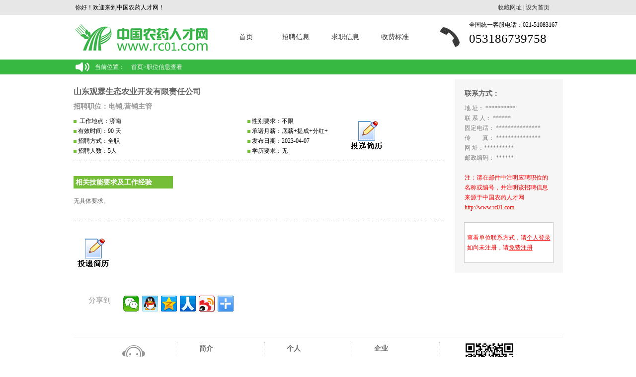

--- FILE ---
content_type: text/html; charset=utf-8
request_url: http://www.rc01.com/company/jobs/7959969.html
body_size: 21680
content:


<!DOCTYPE html PUBLIC "-//W3C//DTD XHTML 1.0 Transitional//EN" "http://www.w3.org/TR/xhtml1/DTD/xhtml1-transitional.dtd">
<html xmlns="http://www.w3.org/1999/xhtml">
<head><title>
	电销-营销主管-山东观霖生态农业开发有限责任公司-中国农药人才网
</title><meta http-equiv="X-UA-Compatible" content="IE=9" /><meta http-equiv="Content-Type" content="text/html; charset=utf-8" /><meta name="description" content="营销主管，电销，中国农药人才网(www.rc01.com),中国农药人才网是中国专业的农药人才网,找农药类的好工作就去中国农药人才网(求职、招聘、培训、猎头、高校联盟等),为企业找英才,为你找名企,求职路上好帮手!企业招聘热线:0531 - 86739758" /><meta name="keywords" content="营销主管，电销，农药人才,中国农药人才网,农药人才网,农药,农药招聘,人才网,农药,农药招聘会,农药企业招聘,农药企业" /><link href="/base/style/stylecss.css" rel="stylesheet" type="text/css" />
    <script src="/base/js/jquery-1.7.1.min.js" type="text/javascript"></script>
    <script language="javascript" src="/company/js/nosel.js" type="text/javascript"></script>
    <div id='wx_pic' style='margin: 0 auto; display: none;'>
        <img src="/company/images/wxShareImage.jpg" />
    </div>

    <!--[if ie 6]>
<link href="../master_ie6.css" rel="stylesheet" type="text/css" />
<![endif]-->
    <style type="text/css">
        body {
            background-color: #CCD5C1;
        }

        .STYLE1 {
            font-size: 14px;
            font-weight: bold;
        }

        .jqlogin, #text_right_notes, #isNotPerfect, #needlogin {
            display: none;
        }

        .STYLE7 {
            color: #FFFFFF;
            font-weight: bold;
        }

        .bdsharebuttonbox .share-to {
            color: #999;
            display: block;
            float: left;
            font-size: 15px;
            line-height: 30px;
            text-indent: 30px;
            width: 100px;
            cursor: pointer;
        }
    </style>
</head>
<body style="background: #FFFFFF">
    <form method="post" action="/company/jobs/7959969.html" id="form1">
<div class="aspNetHidden">
<input type="hidden" name="__VIEWSTATE" id="__VIEWSTATE" value="/[base64]/nsbvnmoTlpb3lt6XkvZzlsLHljrvkuK3lm73lhpzoja/[base64]/kurrmiY0s5Lit5Zu95Yac6I2v5Lq65omN572RLOWGnOiNr+S6uuaJjee9kSzlhpzoja8s5Yac6I2v5oub6IGYLOS6uuaJjee9kSzlhpzoja8s5Yac6I2v5oub6IGY5LyaLOWGnOiNr+S8geS4muaLm+iBmCzlhpzoja/kvIHkuJpkAgEPFgIeBmFjdGlvbgUaL2NvbXBhbnkvam9icy83OTU5OTY5Lmh0bWxkZDOpTdQcpvcTJXnVKxK1MZ/xU04x" />
</div>

        <div id="mainwraper" style="width: 100%;">
            <!--头部开始-->
            

<script language="javascript" type="text/javascript">
    if (window.screen.width < 1024) {
        document.getElementById("top_nav").style.width = 1024 + "px";
        document.getElementById("rcw_top").style.width = 1024 + "px";
        document.getElementById("map").style.width = 1024 + "px";
    }
</script>

<div id="rcw_top" class="noprint">
    <div class="rcw_top_bk">
        <span class="hy">你好！欢迎来到中国农药人才网！</span>
        <span class="sc"><a href="javascript:void(0)" onclick="addFavorite('http://www.rc01.com')">收藏网址</a> |  <a href="javascript:void(0)" onclick="SetHome()">设为首页</a></span>
    </div>
</div>
<script type="text/javascript">
    //加入收藏
    function addFavorite(url) {
        var ua = navigator.userAgent.toLowerCase();
        var title = "中国农药人才网";
        if (ua.indexOf("msie 8") > -1) {
            external.AddToFavoritesBar(url, title, ''); //IE8
        } else {
            try {
                window.external.addFavorite(url, title);
            } catch (e) {
                try {
                    window.sidebar.addPanel(title, url, ""); //firefox
                } catch (e) {
                    alert("请使用Ctrl+D加入收藏夹");
                }
            }
        }
        return false;
    };
    //设为首页
    function SetHome(url) {
        //if (document.all) {
        //    document.body.style.behavior = 'url(#default#homepage)';
        //    document.body.setHomePage(url);
        //} else {
        //    alert("您好,您的浏览器不支持自动设置页面为首页功能,请您手动在浏览器里设置该页面为首页!");

        try {
            if (document.all) {
                var strHref = window.location.href;
                document.body.style.behavior = 'url(#default#homepage)';
                document.body.setHomePage(strHref);
            }
        } catch (e) {
            if (window.netscape) {
                try {
                    netscape.security.PrivilegeManager.enablePrivilege("UniversalXPConnect");
                } catch (e) {
                    alert("抱歉，此操作被浏览器拒绝！\n\n请在浏览器地址栏输入“about:config”并回车然后将[signed.applets.codebase_principal_support]设置为'true'");
                };
            } else {
                alert("抱歉，您所使用的浏览器无法完成此操作。\n\n您需要手动将" + window.location.href + "设置为首页。");
            };
        };
    }
</script>
<div id="top_nav" class="noprint">
    <div id="logo_and_nav">
        <div class="logo">
            <img src="/img/newlogo.jpg" id="logo_gif" width="297" height="90">
        </div>
        <div class="dh">
            <a href="/default.html">首页</a>
            <a href="/career_seek.html" target="_blank">招聘信息</a>
            <a href="/searchq.html" target="_blank">求职信息</a>
            <a href="/company/rmb.html" target="_blank">收费标准</a>
        </div>
        <div class="dhlx">
            <div class="dhlx_tb"></div>
            <div class="dhlx_dh">
                <p class="dhlx_top">全国统一客服电话：021-51083167 </p>
                <p class="dhlx_bottom">053186739758</p>
            </div>
        </div>
    </div>
</div>



<div id="map">
    <div id="cen978">
        当前位置：
        <span id="inHeader_SiteMapPath2" class="dhmbx"><a href="#inHeader_SiteMapPath2_SkipLink"><img alt="跳过导航链接" src="/WebResource.axd?d=EonUK837a5XLYdszxTnnozqby0hV4roPYYqRu2H9w8cc32PNch-cSf0yI7q98D3zfJy1UvwqrHjmD0F5GdFB0IJEr6o1&amp;t=636935173199995647" width="0" height="0" style="border-width:0px;" /></a><span><a title="首页" href="/Default.aspx">首页</a></span><span>></span><span>职位信息查看</span><a id="inHeader_SiteMapPath2_SkipLink"></a></span>
    </div>
</div>


            <!--头部结束-->
            <!--正文部分开始-->
            <div style="width: 985px; margin: 0 auto; margin-top: 5px;">
                <div id="text_left_text">
                    <div id="project_L">
                        <h1><a href="/company/companys/2377.html">山东观霖生态农业开发有限责任公司</a></h1>
                        <h2>招聘职位：电销,营销主管</h2>
                        <ul>
                            <li>
                                <img src="/img/greenbox.gif" width="6" height="6" align="absmiddle" />&nbsp;
                                工作地点：济南&nbsp;&nbsp;
                        &nbsp;&nbsp;
                        &nbsp;&nbsp;
                        &nbsp;&nbsp;

                            </li>
                            <li>
                                <img src="/img/greenbox.gif" width="6" height="6" align="absmiddle" />&nbsp;有效时间：90 天</li>
                            <li>
                                <img src="/img/greenbox.gif" width="6" height="6" align="absmiddle" />&nbsp;招聘方式：全职</li>
                            <li>
                                <img src="/img/greenbox.gif" width="6" height="6" align="absmiddle" />&nbsp;招聘人数：5人</li>
                        </ul>
                        <ul style="position:relative">
                            <li>
                                <img src="/img/greenbox.gif" width="6" height="6" align="absmiddle" />&nbsp;性别要求：不限</li>
                            <li>
                                <img src="/img/greenbox.gif" width="6" height="6" align="absmiddle" />&nbsp;承诺月薪：底薪+提成+分红+</li>
                            <li>
                                <img src="/img/greenbox.gif" width="6" height="6" align="absmiddle" />&nbsp;发布日期：2023-04-07</li>
                            <li>
                                <img src="/img/greenbox.gif" width="6" height="6" align="absmiddle" />&nbsp;学历要求：无</li>
                            <a href="#" itemid="7959969" title="投递简历" onclick="CVFunTouDi(this)" class="func jobstoudi" style="margin: 35px 0 35px 0;position: absolute;top: -25px;left: 200px;"></a>
                        </ul>
                        <div class="clear"></div>
                        <div id="brief_info" style="width: 100%;">
                            <div class="green_tag" style="margin-left: 0; margin-top: 30px; width: 200px; text-align: left;">&nbsp;相关技能要求及工作经验</div>
                            <p style="padding-left: 0; padding-right: 0; padding-bottom: 30px; line-height: 20px;">
                                无具体要求。
                            </p>
                        </div>
                        <a href="#" title="下载打印" onclick="javascript:window.print()" class="func jqlogin" id="download" style="margin: 35px 0 35px 0;"></a>
                        <a href="#" itemlogin="0" itemid="7959969" title="投递简历" onclick="CVFunTouDi(this)" class="func" id="jobstoudi" style="margin: 35px 0 35px 0;"></a>
                        <script type="text/javascript">
                            function CVFunTouDi(item) {
                                if (typeof item != undefined) {
                                    var itemlogin = jQuery("#jobstoudi").attr("itemlogin");
                                    if (itemlogin != "0") {
                                        var itemid = jQuery(item).attr("itemid");
                                        if (confirm('确定要投递简历吗？')) {
                                            window.open('/company/jobsact.html?act=de&id=' + itemid);
                                        }
                                    }
                                    else {
                                        alert("您当前尚未登陆，您需要登陆之后 才能投递简历！");
                                        window.open("/login.html");
                                    }
                                }
                            }
                        </script>
                        
                        
                        <a href="#" title="放进收藏夹" onclick="javascript:window.open('/user/tjqysc.html?id=7959969')" class="func jqlogin" id="shoucang" style="margin: 35px 0 35px 0;"></a>
                        <a href="#" title="留言" onclick="javascript:window.open('/user/grliuyan.html?id=7959969')" class="func jqlogin" id="liuyan" style="margin: 35px 0 35px 0;"></a>
                        <a href="#" title="加入黑名单" onclick="javascript:if(confirm('确定要加入黑名单吗？')){window.open('/company/jobsact.html?act=jh&id=7959969')}" class="func jqlogin" id="hmd" style="margin: 35px 0 35px 0;"></a>

                        <div class="clear"></div>
                        <br />
                        


                        <div class="bdsharebuttonbox">
                            <span title="分享该职位让身边的人知道它" class="share-to">分享到</span>
                            
                            <a href="#" class="bds_weixin" data-cmd="weixin" title="分享到微信"></a><a href="#" class="bds_sqq" data-cmd="sqq" title="分享到QQ好友"></a><a href="#" class="bds_qzone" data-cmd="qzone" title="分享到QQ空间"></a><a href="#" class="bds_renren" data-cmd="renren" title="分享到人人网"></a><a href="#" class="bds_tsina" data-cmd="tsina" title="分享到新浪微博"></a><a href="#" class="bds_more" data-cmd="more"></a>
                        </div>
                        <script>window._bd_share_config = { "common": { "bdSnsKey": {}, "bdText": "", "bdMini": "2", "bdMiniList": false, "bdPic": "", "bdStyle": "0", "bdSize": "32" }, "share": {}, "image": { "viewList": ["weixin", "sqq", "qzone", "renren", "tsina"], "viewText": "分享到：", "viewSize": "32" }, "selectShare": { "bdContainerClass": null, "bdSelectMiniList": ["weixin", "sqq", "qzone", "renren", "tsina"] } }; with (document) 0[(getElementsByTagName('head')[0] || body).appendChild(createElement('script')).src = 'http://bdimg.share.baidu.com/static/api/js/share.js?v=89860593.js?cdnversion=' + ~(-new Date() / 36e5)];</script>
                        <br />
                        <br />
                        <br />
                    </div>

                    <div id="project_R">
                        <li id="ComContacts0">
                            <img src="/base/images/loading.gif" />加载中...</li>
                        <h1>联系方式：</h1>
                        <div id="text_right_text" class="border_2" style="overflow: hidden; /*height: 300px;*/">
                            <p>
                                <span id="address" style="color: gray;">地    址：&nbsp;**********</span><br>
                                <span id="officeuser" style="color: gray;">联 系 人：&nbsp;******</span><br>
                                <span id="fixtel" style="color: gray;">固定电话：&nbsp;***************</span><br>
                                <span id="fax" style="color: gray;">传　　真：&nbsp;***************</span><br>
                                <span id="site" style="color: gray;">网    址：**********</span><br>
                                <span id="postNumber" style="color: gray;">邮政编码：&nbsp;******</span><br>
                                
                                <br />
                                <span>注：请在邮件中注明应聘职位的名称或编号，并注明该招聘信息来源于中国农药人才网  http://www.rc01.com</span>
                            </p>
                            <div id="sssub">
                                <p>
                                    <span id="isNotPerfect">想看单位联系方式，请完善您的求职简历__<a href="/user/management/">完善求职简历！</a>。</span><span id="needlogin">查看单位联系方式，请<a title="登陆成功之后 请立即刷新本页面" target="_blank" href="../login.html">个人登录</a><br>
                                        如尚未注册，请<a href="/user/reg.html">免费注册</a></span>
                                </p>
                            </div>
                        </div>
                        <script type="text/javascript">
                            try {
                                if (document.getElementById("text_right_text").offsetHeight < document.getElementById("text_left_text").offsetHeight) {
                                    document.getElementById("text_right_text").style.height = document.getElementById("text_left_text").offsetHeight - 51 + "px";
                                } else {
                                    document.getElementById("text_left_text").style.height = document.getElementById("text_right_text").offsetHeight - 26 + "px";
                                }
                            } catch (e) {

                            }
                        </script>
                        <div class="clear"></div>
                    </div>
                </div>
                




<div id="foott" class="noprint" >
    <div id="cfoott">
        <div class="logo_tagg">
            <img src="/img/face.jpg" /><p>
                <font style="font-size: 16px;">服务热线</font>
                <br />
                <span>0531-86739758</span><br />
                工作日8:30-18:00
            </p>
        </div>
        <ul class="btlist">
            <li><a href="javascript:void(0);" class="bigaaa">&nbsp;简介</a></li>
            <li><a target="_blank" href="/aboutus.html">关于我们</a></li>
            <li><a target="_blank" href="/zfbzz.html">产品服务</a></li>
            <li><a target="_blank" href="/mthzz.html">媒体合作</a></li>
            <li><a target="_blank" href="/yqljj.html">友情链接</a></li>
            <li><a target="_blank" href="/contactus.html">联系我们</a></li>
        </ul>
        <ul class="btlist">
            <li><a target="_blank" href="javascript:void(0);" class="bigaaa">&nbsp;个人</a></li>
            <li><a target="_blank" href="/user/reg.html">注册/登录</a></li>
            <li><a target="_blank" href="/career_seek.html">职位搜索</a></li>
            <li><a target="_blank" href="http://www.rc01.cn/grht/grht/searchgs.asp">企业搜索</a></li>
            <li><a target="_blank" href="http://www.rc01.cn/grht/gzjlcz.asp">兼职搜索</a></li>
            <li><a target="_blank" href="http://www.rc01.cn">手机找工作</a></li>
        </ul>
        <ul class="btlist">
            <li><a target="_blank" href="javascript:void(0);" class="bigaaa">&nbsp;企业</a></li>
            <li><a target="_blank" href="/company/reg.html">注册/登录</a></li>
            <li><a target="_blank" href="/searchq.html">简历搜索</a></li>
            <li><a target="_blank" href="/zfbzz.html">资费标准</a></li>
            <li><a target="_blank" href="/fkfss.html">付款方式</a></li>
            <li><a target="_blank" href="http://www.rc01.cn">掌中招聘</a></li>
        </ul>
        <div class="logo_tagg" style="width: 200px; margin: 0; border: none;">
            <img src="/img/erweima.jpg" /><p>微信扫一扫</p>
        </div>
    </div>
</div>
<div id="bbbottom">
    <p>
        ICP证沪B2-20050333 沪ICP备05056907号
            <br />
        Copyright<font style="font-family: Arial;"> &copy; </font>2000-2014 rc01.com All Rights Reserved
    </p>
</div>
<script type="text/javascript" language="javascript">
    if (window.screen.width < 1024) {
        try {
            document.getElementById("foott").style.width = 1024 + "px";
            document.getElementById("bbbottom").style.width = 1024 + "px";
            document.getElementById("top_nav").style.width = 1024 + "px";
            document.getElementById("ooomy").style.width = 1024 + "px";
        } catch (e) {

        }
    }
</script>


            </div>
            <!--正文部分结束-->
        </div>
    
<div class="aspNetHidden">

	<input type="hidden" name="__VIEWSTATEGENERATOR" id="__VIEWSTATEGENERATOR" value="A3B9432F" />
</div></form>

    <script type="text/javascript">
        jQuery(Init);
        function Init() {
            InitMethod();
        }
        function InitMethod() {
            jQuery.getJSON("/company/Ajax.html?action=jobs&id=2377&zid=7959969", function (json) {
                if (json.islogin != "0") {
                    jQuery("#jobstoudi").attr("itemlogin", "1");
                    jQuery(".jqlogin").show(json.islogin);
                    if (json.address != "") jQuery("#address").html(jQuery("#address").html().replace(/\*/gi, "") + json.address);
                    if (json.officeuser != "") jQuery("#officeuser").html(jQuery("#officeuser").html().replace(/\*/gi, "") + json.officeuser);
                    if (json.tel != "") jQuery("#fixtel").html(jQuery("#fixtel").html().replace(/\*/gi, "") + json.tel);
                    //if (json.email != "") jQuery("#email").html(jQuery("#email").html().replace(/\*/gi, "") + json.email);
                    if (json.postNumber != "") jQuery("#postNumber").html(jQuery("#postNumber").html().replace(/\*/gi, "") + json.postNumber);
                    if (json.fax != "") jQuery("#fax").html(jQuery("#fax").html().replace(/\*/gi, "") + json.fax);
                    if (json.site != "") jQuery("#site").html(jQuery("#site").html().replace(/\*/gi, "") + json.site);
                    if (json.isNotPerfect == "1") {
                        jQuery("#text_right_notes").show();
                        jQuery("#isNotPerfect").show();
                        alert("想看单位联系方式，请完善您的个人求职简历!");
                    }
                }
                else {
                    jQuery("#text_right_notes").show();
                    jQuery("#needlogin").show();
                }
                jQuery("#ComContacts0").hide();
            });
        }
    </script>
</body>
</html>


--- FILE ---
content_type: text/css
request_url: http://www.rc01.com/master.css
body_size: 52680
content:
/* CSS Document */
/**********************************/
/***如有疑问，请联系QQ:616453771***/
/**********************************/


/*<通用>
----------------------------------*/
body{margin:0 auto; background:#EFEFEF; font-size:12px;}
li{list-style:none;}
#mainwraper{width:985px; margin:0 auto; background:#FFFFFF}

#head{width:978px; height:74px; margin:0 auto; overflow:hidden; background:url(img/headbg.gif) right top no-repeat; position:relative}
#head #linka{width:300px; height:20px; position:absolute; right:14px; bottom:1px; font-size:14px; color:#000000; text-align:right;}
#head #linka a{font-size:14px;text-decoration:underline; color:#000000}
#logo{width:260px; height:62px; margin:5px 0 0 10px}
#nav{ width:978px; height:36px; background:url(img/navbg.gif) repeat-x; margin:4px auto; position:relative}
#nav ul{ margin:0; padding:0; list-style:none; width:100%; height:36px}
#nav li{ margin:0; padding:0; list-style:none; width:103px; height:36px; float:left; background:url(img/nav_interval.gif) no-repeat right center; line-height:36px; text-align:center}
#nav a:link,#nav a:visited{font-size:14px; color:#FFFFFF; text-decoration:none}
#nav a:hover{font-size:14px; color:#FFFFFF; text-decoration:underline;}
#tel{ width:268px; height:17px; background:url(img/tel.png) no-repeat; position:absolute; top:10px; right:10px;}


.clear{clear:both}
.last{background:none!important; margin-right:0}
.cell{ width:100%; height:21px; font-size:12px; text-align:left; line-height:21px; margin:3px 0 0 0; overflow:hidden}
.cell a{font-size:12px; color:#404040; line-height:21px}
.cell a:link,.cell a:visited{text-decoration:none}
.cell a:hover{text-decoration:underline;}
.cell span{float:right; font-size:12px; margin:0}
.green{ color:#008637;}
.red{color:#FE0000;}
.white{color:#FFFFFF;}
/*</通用>
----------------------------------*/




/*<首页 index.asp>
----------------------------------*/
#seekwraper{ width:978px; height:49px; margin:10px auto 4px auto; overflow:hidden}
#seek{width:707px; height:47px; }
#zoom{ width:44px; height:47px; float:left; background:url(img/fdj.png) no-repeat}
#choose{width:443px; height:31px; border:1px solid #CCCCCC; float:left; margin-left:10px; margin-top:8px; line-height:31px;}
#choose1{width:159px; height:31px; border:1px solid #CCCCCC; float:left; margin-left:10px; margin-top:8px; line-height:31px}
/**/
#seek .select_border{ width:443px; height:29px; *background:#fff; background:#fff; *border:1px solid #cccccc; *padding:4px; *height:20px; float:left; margin:8px 0 0 10px;} 
#seek .container{ *border:0; *position:relative; *height:18px; *overflow:hidden;} 
#seek .select{ border:1px solid #cccccc; padding:4px 3px; height:30px; width:444px; *width:435px; margin:-1px; font-size:14px; color:#717171;} 
#seek .select_border,#seek .container{*width:434px;} 
#seek .select_border1{ width:199px; height:29px; *background:#fff; background:#fff; *border:1px solid #cccccc; *padding:4px; *height:20px; float:left; margin:8px 0 0 10px;} 
#seek .container1{ *border:0; *position:relative; *height:18px; *overflow:hidden;} 
#seek .select1{ border:1px solid #cccccc; padding:4px 3px; height:30px; width:200px; *width:191px; margin:-1px; font-size:14px; color:#717171;} 
#seek .select_border1,#seek .container1{*width:190px;} 
/**/
#sumitwraper{ width:265px; height:49px; float:right;}
#sumitwraper a{ display:block; width:106px; height:40px; background:url(img/bg.jpg) no-repeat; color:#FFFFFF; font-size:16px; font-weight:bold; text-decoration:none; text-align:center; line-height:26px; margin:9px 0 0 10px; float:left;}

#loginwraper{ width:978px; height:200px; margin:0 auto 4px; overflow:hidden}
#loginbox{ width:258px; height:198px; border:1px solid #26551F; background:#ECFFE7; float:left; overflow:hidden}
#memberlogin{ width:96px; height:20px; margin:13px auto 0; background:url(img/bg.jpg) no-repeat 0 50%; background-position:0px -90px;}
#loginbox input{ display:block; width:230px; height:25px;color:#717171; margin:6px auto 0; line-height:25px; font-size:14px; padding-left:30px;float:left; margin-left:13px;}
.username{ background:url(img/bg.jpg) no-repeat #FFFFFF; background-position:-36px -50px; }
.psw{background:url(img/bg.jpg) no-repeat #FFFFFF; background-position:-105px -85px;}
.uusername{ background:url(img/bg.jpg) no-repeat #FFFFFF; background-position:-38px -46px}
.ppsw{background:url(img/bg.jpg) no-repeat #FFFFFF; background-position:-107px -81px}
.vcode{background:url(img/bg.jpg) no-repeat #FFFFFF;background-position:0 50px;  width:120px!important;}
.vvcode{background:url(img/bg.jpg) no-repeat #FFFFFF;background-position:0 50px; width:120px!important; float:left!important; margin-left:50px!important;}
#buttonwraper{width:230px; height:30px; margin:8px auto 0;}
#buttonwraper a{display:block; width:106px; height:32px; background:#37B842; color:#FFFFFF; font-size:14px; font-weight:bold; text-decoration:none; text-align:center; line-height:30px; margin:0;}
.personal{ background-position:0px -110px!important; float:left;}
.corpation{ background-position:0px -142px!important; float:right;}
#registerwraper{ width:230px; height:30px; margin:4px auto 0;}
#registerbox{ width:148px; height:29px; float:right; text-align:right; overflow:hidden}
#registerbox a{color:#0E9007; font-size:14px; text-decoration:none; line-height:29px}
#registerbox a:hover{text-decoration:underline}
#forget{width:75px; height:29px; margin:0; float:left; text-align:center;}
#forget a{color:#555555; text-decoration:none; font-size:14px; line-height:29px}
#forget a:hover{ text-decoration:underline;}
#forgett{width:75px; height:29px; margin:0; float:left; text-align:center;}
#forgett a{color:#BFBFBF; text-decoration:none; font-size:14px; line-height:29px}
#forgett a:hover{ text-decoration:underline;}
#flashbox{ width:385px; height:200px; float:left; margin:0 0 0 6px}
#newsbox{ width:321px; height:200px; float:right; margin:0; overflow:hidden}
#news{width:319px; height:74px; margin:0 auto; border:1px solid #26551F; overflow:hidden}
.newstitle{ width:100%; height:20px; margin:0 auto; background:url(img/titlebg.gif) repeat-x; overflow:hidden}
.headline{ width:100%; height:20px; display:block; background:url(img/shu.gif) no-repeat 0 50%; margin:0 0 0 5px; font-size:14px; font-weight:bold; color:#008738; line-height:20px; overflow:hidden}
#intervise{ width:319px; height:122px; margin:0 auto; border:1px solid #26551F; border-top:none }
#brandwraper{height:auto; width:978px; margin:0 auto 5px;}
.bigtitle{width:976px; height:31px; border:1px solid #26551F; margin:0 auto; background:url(img/bigtitlebg.gif) repeat-x}
.headline1{width:100%; height:31px; display:block; background:url(img/shu.gif) no-repeat 0 50%; margin:0 0 0 5px; font-size:16px; font-weight:bold; color:#008738; line-height:30px; overflow:hidden}
/**/
.headline_special{width:100%; height:31px; display:block; background:url(img/bigheadbg.gif) no-repeat; margin:0; font-size:16px; font-weight:bold; color:#ffffff; line-height:31px; overflow:hidden}
/**/
.long_ad{ width:978px; height:87px; margin:5px auto 0; overflow:hidden}
.short_ad{ /*width:151px; height:151px;*/ overflow:hidden; float:left; margin:5px 8px 0 0; border:1px solid #EAEAE9; position:relative;}
.in_short_ad{ /*width:153px; height:153px;*/ display:block; text-decoration:none; background:#75C82E; position:absolute; top:-1px; left:-1px; overflow:hidden; display:none;}
.in_short_ad p{ padding:1em; font-size:14px; color:#FFFFFF; line-height:18px;}
.in_short_ad span{font-weight:bold;}
.short_ad a{/*width:153px; height:153px;*/ display:block; position:absolute; top:-1px; left:-1px;}
.short_ad img{border:0;}
#info_absolute_wraper{ width:976px; height:533px; margin:5px auto 0; border:1px solid #26551F; border-top:none; background:#EDFFE7; overflow:hidden}
#info_absolute_wraper #leftwraper{ width:467px; height:533px; border-right:1px dashed #A4A5A4; float:left; padding:10px; padding-right:none}
#info_absolute_wraper #rightwraper{ width:467px; height:533px; float:right; padding:10px; padding-left:none}
.hot{ width:26px; height:11px; margin:3px 14px 0 0; float:left; background:url(img/bg.jpg) no-repeat; background-position:-122px 0}
#info_recommend_wraper{width:978px; /*min-height:415px;*/ margin:0 auto; overflow:hidden;}
#info_recommend_wraper #L{ width:322px; /*min-height:415px;*/ margin:0; padding:0 0 0 3px; float:left; overflow:hidden}
#info_recommend_wraper #C{ width:322px; /*min-height:415px;*/ margin:0; padding:0 0 0 3px; float:left;overflow:hidden}
#info_recommend_wraper #R{ width:322px; /*min-height:415px;*/ margin:0; padding:0 0 0 3px; float:left;overflow:hidden}

#info_recommend_wraperr {width:978px;min-height:415px; margin:0 auto; overflow:hidden;}
#info_recommend_wraperr #L1{ width:322px; min-height:415px; margin:0; padding:0 0 0 3px; float:left; overflow:hidden}
#info_recommend_wraperr #C1{ width:322px; min-height:415px; margin:0; padding:0 0 0 3px; float:left;overflow:hidden}
#info_recommend_wraperr #R1{ width:322px; min-height:415px; margin:0; padding:0 0 0 3px; float:left;overflow:hidden}

.square{ width:9px; height:9px; margin:4px 6px 0 0; float:left; background:url(img/bg.jpg) no-repeat; background-position:-124px -22px;}
.hotZw{ width:28px; height:9px; margin:4px 6px 0 0; float:left; background:url(img/hot.gif) no-repeat; }

#info_hot_wraper{ width:978px; min-height:305px; margin:0 auto; overflow:hidden;}
#info_hot_wraper #LL{ width:322px; min-height:305px; margin:0; padding:0 0 0 3px; float:left; overflow:hidden}
#info_hot_wraper #CC{ width:322px; min-height:305px; margin:0; padding:0 0 0 3px; float:left; overflow:hidden}
#info_hot_wraper #RR{ width:322px; min-height:305px; margin:0; padding:0 0 0 3px; float:left; overflow:hidden}
.arrow{ width:7px; height:5px; margin:6px 4px 0 0; float:left; background:url(img/bg.jpg) no-repeat; background-position:-124px -36px;}
#own_ad_wraper{ width:976px; height:68px; border:1px solid #C8C8C8; margin:10px auto 0; overflow:hidden}
#hr_wraper{ width:978px;min-height:145px; margin:0 auto;overflow:hidden;}
#hr_wraper_L{ width:649px; min-height:443px; overflow:hidden; float:left}
/**/
.cell_id{width:75px; height:20px; text-align:center; margin:0; float:left}
.cell_name{width:75px; height:20px; text-align:center; margin:0; float:left}
.cell_sex{width:50px; height:20px; text-align:center; margin:0; float:left}
.cell_age{width:50px; height:20px; text-align:center; margin:0; float:left}
.cell_experience{width:100px; height:20px; text-align:center; margin:0; float:left}
.cell_degree{width:50px; height:20px; text-align:center; margin:0; float:left}
.cell_target{width:235px; height:20px; text-align:center; margin:0; float:left}

/**/
#hr_wraper_R{ width:325px; min-height:443px; overflow:hidden; float:right}
.bigtitle1{ width:100%; height:30px; border:0; background:url(img/shu3.gif) repeat-x; overflow:hidden}
.headline2{ width:103px; height:30px; display:block; background:url(img/bg.jpg) no-repeat; margin:1px 0 0; font-size:16px; font-weight:bold; color:#ffffff; line-height:30px; overflow:hidden; background-position:0 -199px; text-align:center;}
#hr_wraper .greytitle{ width:637px; height:23px; background:#E9E9E9; color:#000000; font-size:12px; font-weight:bold; margin:10px auto 0; line-height:23px;}
#hr_wraper .photo_wraper{ width:290px; height:105px; margin:10px auto 0;}
#hr_wraper_R img{float:left; padding-right:12px;}
#hr_wraper_R p{font-size:12px; color:#000000; line-height:20px; margin:0; padding:0}
#hr_wraper_R span{color:#1D4600;}
#demo{ width:978px; height:62px; margin:5px auto 0; overflow:hidden}
#demo .unit{width:118px; height:58px; float:left; margin:0 2px 0 0; overflow:hidden; border:1px solid #0C0C0C;}
#zhaopin_wraper{width:978px; height:300px; margin:0 auto; overflow:hidden}
#zhaopin_wraper_L{width:396px; height:299px; margin:0; float:left; position:relative}
#zhaopin_wraper_R{ width:572px; height:299px; margin:0; float:right;overflow:hidden}
.bigtitle2{width:100%; height:30px; border:0; background:url(img/shu4.gif) repeat-x; overflow:hidden}
.headline3{width:100%; height:30px; display:block; margin:0 0 0 5px; font-size:16px; font-weight:bold; color:#ffffff; line-height:30px; overflow:hidden}
#zhaopin_wraper_L #list{ width:97px; height:235px; position:absolute; border:1px solid #E7E7E7; background:#F3F3F3; top:53px; left:0px; overflow:visible}
#zhaopin_wraper_L ul{width:90px; height:200px; margin:0; padding:0; list-style:none; position:absolute; top:25px; right:-1px}
#zhaopin_wraper_L li{ width:77px; height:29px; margin:10px 0 0 0; padding:0 0 0 13px; list-style:none; line-height:29px; text-align:left; background:url(img/bg2.gif) no-repeat; font-size:14px; color:#383838; }
#zhaopin_wraper_L #news1{ width:263px; height:235px; position:absolute; top:53px; right:0; overflow:hidden; display:none}
#zhaopin_wraper_L #news2{ width:263px; height:235px; position:absolute; top:53px; right:0; overflow:hidden; display:none}
#zhaopin_wraper_R .zhaopin{ width:100%; height:88px; margin:0; border:none; border-bottom:1px solid #E2E2E2; overflow:hidden}

#zhaopin_wraper_R p{font-size:12px; text-align:left; line-height:20px; color:#000000; margin:7px auto 0;}
#zhaopin_wraper_R a{font-weight:bold; text-decoration:none; color:#000000}
#zhaopin_wraper_R a:hover{ text-decoration:underline;}
#link_wraper{ width:978px; height:auto; margin:0 auto; overflow:hidden; }
.bigtitle3{width:100%; height:20px; margin:0 auto; background:#EFEFEF; border-bottom:1px solid #CDCDCD; overflow:hidden}
.headline4{ width:100%; height:20px; font-size:14px; font-weight:bold; line-height:20px; color:#575757;}
#link_wraper .linkcell{ width:185px; height:20px; line-height:20px; font-size:12px; text-align:left; color:#565656; margin:5px 10px 0 0; float:left}
#link_wraper a{font-size:12px;color:#565656; text-decoration:none;}
#link_wraper a:hover{text-decoration:underline;}
#foot{ width:978px; height:215px; margin:5px auto 0; overflow:hidden; position:relative;}
#tteell{ width:200px; padding-left:25px; background:url(img/tel2.gif) no-repeat; color:#999999; font-size:14px; font-weight:bold; line-height:20px; height:20px; position:absolute; left:0px; top:20px;}
#foot #logo_tag{width:100%; height:40px; overflow:hidden; text-align:center; margin:15px auto 0}
#foot #logo_tag img{ margin:0 10px;}
#foot a{ color:#666666; text-decoration:none; font-size:12px}
#foot a:hover{ text-decoration:underline;}
#foot p{ font-size:12px; color:#666666; text-align:center; line-height:30px}
#foott{ width:100%; height:170px; margin:15px auto 0; overflow:hidden; background:#ffffff; border-top:1px solid #cccccc;}
#foott .logo_tagg{width:175px; height:150px; overflow:hidden; text-align:left; float: left; border-right:1px dotted #cccccc; margin-left:30px;}
#foott .logo_tagg img{ display:block; margin:0 auto;}
#foott .btlist{margin:0; padding:0; width:135px; height:150px; border-right:1px dotted #cccccc; list-style:none; float:left; margin-left:40px;}
#foott .btlist li{width:100%; height:25px; list-style:none;}
#foott a{ color:#999999; text-decoration:none; font-size:12px; line-height:25px; text-decoration:none;}
#foott .bigaaa{ font-size:14px; color:#666666; font-weight:bold;}
#foott p{ font-size:12px; color:#999999; text-align:center; line-height:20px; }
#foott #cfoott{width:978px; height:150px; margin:10px auto 0;}
#cfoott span{font-family:Arial, Helvetica, sans-serif; font-size:20px; font-weight:bold; color:#B3B3B3;}
#bbbottom{width:100%; height:80px; background:#F6F6F6;padding-top:1px;}
#bbbottom p{text-align:center; font-size:12px; color:#999999; line-height:18px; margin:25px auto 0; }

.headline a,.headline1 a{color:#008738; text-decoration:none;}
.headline2 a,.headline3 a{color:#FFFFFF!important; text-decoration:none!important;}
.headline4 a{ color:#575757; text-decoration:none;}
.headline_special a{color:#ffffff; text-decoration:none;}


/*</首页>
----------------------------------*/



/*<登录页 login.asp>
----------------------------------*/
#logo_wraper{ width:100%; height:95px; margin:0 auto;}
#login_wraper{ width:100%; height:405px; margin:0 auto; background:url(img/loginbg.jpg) no-repeat #A0DDE4; position:relative}
#bellow_wraper{width:985px; height:100px; margin:0 auto; overflow:hidden}
#bellow_wraper p{width:90%; font-size:12px; color:#999999; text-align:center; line-height:20px; margin-top:40px }
#bellow_wraper a{ color:#333333; text-decoration:none; font-size:12px}
#bellow_wraper span{font-family:Arial;}
#grey_box{ width:335px; height:365px; border:1px solid #CFCFCF; background:#F7F7F7; position:absolute; top:20px; right:20px;overflow:hidden;}
#grey_box input{ display:block; width:200px; height:30px;color:#717171; margin:10px auto 0; line-height:30px; font-size:14px; padding-left:30px}
#grey_box_bellow{width:100%; height:100px; background:url(img/horizontal.gif) no-repeat top center; }
#grey_box_bellow p{ font-size:12px; color:#727272; line-height:18px; padding:10px 30px 20px}

/*</登录页>
----------------------------------*/


/*<注册页 register.asp>
----------------------------------*/
#register_wraper{ width:100%; height:405px; margin:0 auto; background:url(img/regibg.jpg) no-repeat #A0DDE4; position:relative}
#register_box{ width:390px; height:310px; position:absolute; left:300px; top:80px; overflow:hidden}
#register_box .input_text{ width:215px; height:30px; background:#FFFFFF;color:#717171; margin:0; line-height:30px;}
#register_box label{ font-size:14px; color:#000000; float:left; text-align:right; width:7em; line-height:30px}
#register_box span{ color:#FF0000;}
#register_box p{ margin:12px auto 0; padding:0; text-align:center; font-size:14px}
#register_box a{ font-size:14px; color:#0D8B3A; text-decoration:underline}
.register_a{ border:0px; display:inline-block;width:106px; height:32px;background:#37B842;color:#FFFFFF!important; font-size:14px; font-weight:bold; text-decoration:none!important; text-align:center; line-height:30px; margin:0 auto;background-position:0px -142px!important;}

/*</注册页>
----------------------------------*/
/*#news_wraper*/
/*<新闻页 news.asp>
----------------------------------*/
#news_wraper{width:744px;*width:704px;min-height:900px; float:left; background:url(img/newswrabg.jpg) repeat-y; margin:30px 0 0 15px; position:relative}
#news_side{ width:218px; float:right; margin-right:5px; margin-top:38px; overflow:hidden;*margin-right:2px;}
#news_side #notice{ width:216px; border:1px solid #CECECE; margin:5px 0 0 0}
#notice_tag{width:100%; height:32px; margin:0 auto; background:url(img/newtagbg.jpg) repeat-x; border:1px solid #E5E5E5; border-left:none; border-right:none}
#news_page_wraper{ width:744px; height:50px; float:left; margin:10px auto 0;} 
#news_page_wraper #select_all{ width:100%; height:50px; text-align:left; font-size:12px;}
#news_wraper_top{width:100%; height:18px; margin:0 auto; background:url(img/newswratop.jpg) no-repeat;}
#news_wraper_bot{ width:100%; height:18px; margin:0 auto; background:url(img/newswrabot.jpg) no-repeat; position:absolute; left:0; bottom:0;}
#news_wraper_tag{ width:708px; height:32px; margin:0 auto; background:url(img/newtagbg.jpg) repeat-x; border:1px solid #E5E5E5;}
.tag{ height:32px; line-height:32px; color:#727272; font-size:14px; font-weight:bold}
#news_wraper .newscell{ width:680px; height:20px; line-height:20px; border-bottom:1px dashed #4D4D4D; margin:15px auto 0;color:#727272}
#news_wraper span{float:right; margin:0;color:#727272}
#news_wraper .greenlink:link,#news_wraper .greenlink:visited{color:#727272; text-decoration:none;}
#news_wraper .greenlink:hover{ color:#26A941; text-decoration:none;}
#pagelink_wraper{ width:400px; height:50px; margin:0 auto;}
#pagelink_wraper span{display:block; width:80px; line-height:20px; text-align:center; height:20px; border:1px #CCCCCC solid; float:left; margin:0 0 0 10px;color:#727272}
.pagelink{ display:block; width:50px; line-height:20px; text-align:center; height:20px; border:1px #CCCCCC solid; color:#727272; text-decoration:none; float:left; margin:0 0 0 10px}
.pagelink:hover{color:#26A941;}
/*</新闻页>
----------------------------------*/





/*<新闻显示页 show_news.asp>
----------------------------------*/
.news_headline{ width:708px; height:30px; font-size:16px; font-weight:bold; text-align:center; border-bottom:1px dashed #999999; margin:20px auto 0; line-height:30px; color:#727272}
.news_time_and_info{ width:708px; height:30px; font-size:12px; text-align: center; margin:0 auto; line-height:30px; color:#727272}
#contant_wraper p{ line-height:20px; font-size:14px; color:#333333}
/*</新闻显示页>
----------------------------------*/





/*<企业注册页 corp_register.asp>
----------------------------------*/
#corp_register_wraper1{ width:100%; height:1450px; margin:0 auto; background:url(img/bfbg.gif) no-repeat;}
#corp_register_wraper2{ width:100%; height:1449px; margin:0 auto; background:url(img/bfbg1.gif) no-repeat left bottom; padding-top:1px}
#corp_register_box1{width:778px; height:1296px; margin:50px auto 0; background:url(img/bg1.jpg) repeat-x #FFFFFF; border-bottom:2px solid #C8C8C8}
#corp_register_box2{width:778px; height:1295px; margin:0 auto; background:url(img/bg2.jpg) repeat-x left bottom; padding-top:1px;}
#corp_tag{ width:50%; height:30px; background:url(img/register.png) no-repeat 60px center; margin:30px 0 0 0; font-size:18px; color:#00670C; font-weight:bold; line-height:30px; padding-left:100px;}
#corp_form_box{ width:658px; margin:0 auto;}
.type_tag{ width:100%; height:20px; color:#000000; border-bottom:1px dashed #000000; line-height:20px; margin:20px auto 0; font-size:14px;}
#corp_form_box .input_text{ width:215px; height:25px; background:#FFFFFF; border:1px solid #C3C2BD;color:#717171; margin:0; line-height:25px;}
#corp_form_box label{ font-size:14px; color:#000000; float:left; text-align:left; width:7em; line-height:30px}
#corp_form_box span{ color:#FF0000;}
#corp_form_box p{ margin:12px auto 0; padding:0; text-align:left; font-size:14px; line-height:25px}
#corp_form_box a{ font-size:14px; color:#0D8B3A; text-decoration:underline}
/**/
#corp_form_box .select_border1{ width:159px; height:29px; *background:#fff; background:#fff; *border:1px solid #cccccc; *padding:4px; *height:20px; margin:0px; float:left} 
#corp_form_box .container1{ *border:0; *position:relative; *height:18px; *overflow:hidden;} 
#corp_form_box .select1{ border:1px solid #cccccc; padding:4px 3px; height:30px; width:160px; *width:151px; margin:-1px; font-size:14px; color:#717171;} 
#corp_form_box .select_border1,#corp_form_box .container1{*width:150px;} 
/**/
/*</企业注册页>
----------------------------------*/



/*<个人用户/企业用户协议页/收费标准页 agreement.asp corp_agreement.asp fee.asp>
----------------------------------*/
#agreement_box{ width:850px; margin:0 auto; background:url(img/agreementbg.gif) repeat-y;}
#agreement_box_top{width:100%; height:20px; margin:0 auto; background:url(img/agreement_top.gif) no-repeat;}
#agreement_subbox{width:829px; margin:0 auto; background:url(img/shubg.gif) left bottom repeat-x;}
#agreement_box_bot{width:100%; height:20px; margin:0 auto; background:url(img/agreement_bottom.gif) no-repeat;}
#agreement_box p{ width:708px;color:#2B2B2B; font-size:12px; line-height:25px; margin:0 auto;}
#agreement_box span{font-weight:bold;}
/*</个人用户/企业用户协议页/收费标准页>
----------------------------------*/




/*<人才搜索页 corp_register.asp>
----------------------------------*/
#hum_seek_wraper{width:978px; height:60px; margin:0 auto; overflow:hidden; border:1px solid #BCBCBC; background:#C6F1A2; overflow:hidden}
#hum_headline{width:976px; height:39px; margin:0 auto; border:none; border-bottom:1px solid #D8D6D6; background:#F8F8F8;}
#hum_headline .tishi{width:100%; font-size:12px; color:#FF0000; line-height:39px; text-align:center; height:39px;}
/**/
#hum_seek_wraper .select_border1{ width:219px; height:29px; *background:#fff; background:#fff; *border:1px solid #cccccc; *padding:4px; *height:20px; margin:15px 0 0 10px; float:left} 
#hum_seek_wraper .container1{ *border:0; *position:relative; *height:18px; *overflow:hidden;} 
#hum_seek_wraper .select1{ border:1px solid #cccccc; padding:4px 3px; height:30px; width:220px; *width:211px; margin:-1px; font-size:14px; color:#717171;} 
#hum_seek_wraper .select_border1,#hum_seek_wraper .container1{*width:210px;} 
/**/
#hum_seek_wraper .button_wraper{width:250px;display:inline-block;height:60px; float:left; margin-left:10px;}
#hum_seek_wraper label{ color:#4B4B4B;}
#hum_seek_wraper .selectbox{ margin-top:20px;}
/*</人才搜索页>
----------------------------------*/




/*<公司招聘页 advertise.asp>
----------------------------------*/
#base_info{width:708px; height:60px; margin:10px auto 0; overflow:hidden}
#base_info p{ font-size:12px; color:#000000; line-height:20px; margin:5px auto 0; padding-left:30px;}
#brief_info{ width:708px; margin:10px auto 0; overflow:hidden; border-top:1px dashed #464646; border-bottom:1px dashed #464646;}
#brief_info p{ font-size:12px;color:#5C5C5C; line-height:20px; margin:0; padding:15px 30px;}
.green_tag{width:89px; height:25px; background:url(img/greenbox.gif); color:#FFFFFF; font-weight:bold; margin:10px 0 0 30px; line-height:25px; text-align:center; font-size:14px; overflow:hidden}
#brief_info .greytitle{ width:637px; height:23px; background:#D9F8BD; color:#000000; font-size:12px; font-weight:bold; margin:10px auto 0; line-height:23px;}
#brief_info a{ font-size:12px; color:#0E9007; text-decoration:underline;}
#login_info{ width:706px; height:auto; margin:10px auto 30px; border:1px solid #DBDBDB;}
#login_info_top{ width:100%; font-size:12px; height:21px; margin:0 auto; background:url(img/noname.gif) repeat-x; color:#000000;line-height:21px;}
#login_info p{ font-size:12px;color:#000000; line-height:20px; margin:0; padding:15px 30px;}
/*</公司招聘页>
----------------------------------*/




/*<简历预览页 resume.asp>
----------------------------------*/
#resume_wraper{width:976px; border:1px solid #DADADA; margin:0 auto; border-top:none;}
.resume_wraper_inside1{ width:810px;}
.resume_wraper_inside2{ width:810px; background:url(img/resumebg.jpg) no-repeat 50% bottom;}
#resume_wraper p{font-size:12px; line-height:20px; color:#000000;}
#resume_wraper span{font-weight:bold;}
#resume_wraper .name{ font-size:16px; color:#0E9007;}
#resume_wraper img{float:right; width:112px; height:144px; border:1px solid #B9B9B9; margin:26px 12px 0 0;}
.resume_headline{ width:957px; height:30px; margin:0 auto; background:#D9F8BD; overflow:hidden;}
.func{ width:79px; height:59px; display:block; float:left; margin:50px 0px 50px 50px;}
#liuyan{background:url(img/liuyan.gif) no-repeat;}
#shoucang{background:url(img/shoucang.gif) no-repeat;}
#mstz{background:url(img/mstz.gif) no-repeat;}
#hmd{background:url(img/hmd.gif) no-repeat;}
#download{background:url(img/48.gif) no-repeat;}
#downloadd{background:url(img/49.gif) no-repeat;}
#post{ background:url(img/50.gif) no-repeat;}
.reda{font-size:12px; color:#FF0000; text-decoration:underline; font-weight:bold;}
.redtext{font-size:12px; color:#FF0000; font-weight:normal!important;}
/*</简历预览页>
----------------------------------*/




/*<职位搜索页 career_seek.asp>
----------------------------------*/
.detail_cell_1{ width:100%; height:130px; margin:0 auto;}
.detail_cell_2{ width:100%; height:130px; margin:0 auto; background:#F8F8F8;}
.detail_info_top{ width:100%; font-size:14px; height:25px; margin:0 auto; background:url(img/addbg.gif) repeat-x; color:#000000;line-height:25px; border:1px solid #EFEFEF; border-left:none; border-right:none;}
.detail_headline{width:100%; height:35px; margin:0 auto;}
.detail_headline input{ margin:0; margin-top:8px;}
.detail_box{ width:100%; height:80px; margin:0 auto;}
.detail_box p{ padding:0 35px; font-size:12px; line-height:20px; color:#000000;}
.detail_box span{font-weight:bold;}
.shijian{overflow: hidden; text-overflow:ellipsis;width:100px; height:35px; line-height:35px; font-size:12px; color:#000000; float:left;}
.career_name{ width:240px; height:35px; margin:0; line-height:35px; color:#116D00; float:left;  overflow:hidden;font-size:14px; font-weight:bold;}
.suozaidi{overflow: hidden; text-overflow:ellipsis;width:150px; height:35px; margin:0; line-height:35px; color:#000000; float:left;}
.corp_name{ width:300px; height:35px; font-size:14px; margin:0; line-height:35px; color:#116D00; float:left; overflow:hidden; }
#left_list{width:163px; float:left; border:1px solid #E1E1E1; margin:20px 0 0 3px;}
#left_list .list_title{width:133px; height:25px; margin:0 auto; font-size:14px; color:#116D00; font-weight:bold; line-height:25px; margin-left:10px; padding-left:20px; background:url(img/newarrow.gif) no-repeat 0 8px;}
#left_list ul{width:100%; margin:0;padding:0; list-style:none;}
#left_list li{ width:133px; height:25px; margin:0; padding:0; margin-left:30px; line-height:25px;}
#left_list .normal_a{ color:#828080; font-size:12px; text-decoration:none; line-height:25px; width:113px; height:25px; display:block; padding-left:20px; background:url(img/newarrow.gif) no-repeat 0 -42px;}
#left_list .normal_a:hover{ background-position:0 -17px;}
#left_list .special_a{ color:#116D00; font-size:12px; text-decoration:none; line-height:25px; width:113px; height:25px; display:block; padding-left:20px; background:url(img/newarrow.gif) no-repeat 0 -17px;}
/*</职位搜索页>
----------------------------------*/



/*<会员中心页 user_center.asp>
----------------------------------*/
#center_wraper{width:100%; margin:0; background:#FFFFFF; border-bottom:1px solid #389E39;}
#center_head{width:100%; margin:0 0 5px 0; height:55px; background:#75C82E;}
#center_sub_head{width:100%; height:55px; margin:0; position:relative;}
#center_logo{ width:260px; height:55px; display:block; background:url(img/logo2.gif) no-repeat; float:left; margin:0 0 0 10px;}
#center_name{width:240px; height:30px; font-size:20px; font-weight:bold; color:#FFFFFF; position:absolute; left:300px; top:25px;}
#center_option{ width:500px; height:20px; font-size:12px; color:#ffffff; position:absolute; top:32px; right:10px; text-align:right; font-weight:bold;}
#center_main{width:100%; height:auto; margin:0 auto;}
#center_list{ width:190px; margin:0 5px 0 0; padding:0;border:1px solid #DADADA;}
.center_list_cell{ width:100%; height:33px; margin:0; padding:0; background:url(img/centerlistbg.gif) repeat-x; line-height:33px; font-size:12px;}
.tubiao{width:20px; height:16px; margin:7px 0 0 12px; float:left; overflow:hidden; background:url(img/tubiao.png) no-repeat;}
#t2{ background-position:-24px 50%;}
#t3{ background-position:-48px 50%;}
#t4{ background-position:-72px 50%;}
#t5{ background-position:-98px 50%;}
#t6{ background-position:-121px 50%;}
#t7{ background-position:-148px 50%;}
#t8{ background-position:-171px 50%;}
#t9{ background-position:-199px 50%;}
#t10{ background-position:-224px 50%;}
.list_link{width:110px; height:33px; line-height:33px; color:#000000; font-size:12px; text-decoration:none; display:block; float:left; margin:0 0 0 16px; padding-right:9px; background:url(img/green3.png) no-repeat right top;}
#center_list ul{width:100%; height:auto; margin:0; padding:0; list-style:none; background:#EFF1EF; display:none;}
#center_list li{width:100%; height:33px; margin:0; padding:0; font-size:12px; color:#000000; line-height:33px; background:url(img/listbggg.gif) no-repeat left bottom;}
#center_list .lia{width:110px; height:33px; line-height:33px; color:#000000; font-size:12px; text-decoration:none; display:block; float:left; margin:0 0 0 35px; padding-left:15px; background:url(img/dot.gif) no-repeat left center;}
#frame_wraper{ width:100%;height:auto;background:#FFFFFF;}

/*</会员中心页>
----------------------------------*/


/*<个人会员中心首页 p_index.asp>
----------------------------------*/
.sub_body{background:#FFFFFF;}
#p_wraper{width:100%; height:auto; margin:0;}
#p_wraper p{ margin:1.5em auto; padding:0; line-height:16px;}
#p_wraper span{ font-size:14px; color:#0E9007; font-weight:bold;}
#p_infomation{width:100%; height:110px; margin:0 auto; background:#F8F8F8; border:1px solid #E9E9E9; border-left:none; border-right:none;}
#p_infomation img{ width:60px; height:85px; padding:2px; border:1px solid #E9E9E9; margin:10px 0 0 15px; float:left;}
#name_and_others{width:235px; height:110px; float:left; margin:0 0 0 20px; padding:0; display:inline;}
.data_cell{ width:116px; height:110px; float:left; display:inline; background:url(img/rows.jpg) no-repeat right center;}
#p_wraper .data_cell p{text-align:center; margin-top:3em}
#p_seek{width:100%; height:auto; margin:5px auto 0; background:#F8F8F8; border:1px solid #E9E9E9; border-left:none; border-right:none;}
#career_box{width:100%; height:75px; background:#F8F8F8; border:none; border-bottom:1px solid #E9E9E9; margin:0 auto; padding:1px;}
.link_like_button{display:block; width:80px; text-decoration:none; text-align:center; color:#000000; background:#D9F8BD; border:1px solid #E9E9E9; padding:3px; float:left; margin:10px 0 0 10px;}
/*</个人会员中心首页>
----------------------------------*/


/*<个人会员中心收到的留言页 p_receive_message.asp>
----------------------------------*/
.guestbook_wraper{width:100%; height:auto; margin:0 auto 10px; background:#F8F8F8; border:1px solid #E9E9E9;position:relative;}
.head_cell{width:200px; height:20px; font-size:14px; overflow:hidden; line-height:20px; float:left; display:inline; margin:15px 0 15px 20px;}
#p_wraper textarea{ width:95%; margin:3px auto 0; border:1px solid #E9E9E9; display:block;}
.dustbin{ display:block; width:18px; height:18px; background:url(img/dustbin.gif) no-repeat; text-decoration:none; position:absolute; right:20px; bottom:20px;}

/*</个人会员中心收到的留言页>
----------------------------------*/



/*<个人会员中心职业搜索页 p_seek_byname|byduty|bylocal|bytask.asp>
----------------------------------*/
.seek_condition{ border:1px solid #E9E9E9; width:500px; height:25px; float:left; display:inline; margin:15px 0 0 10px; color:#999999; line-height:25px;}
/*</个人会员中心职业搜索页>
----------------------------------*/


/*<个人会员中心修改简历页 p_resume_modify.asp>
----------------------------------*/
#p_wraper label{ width:120px; height:20px; float:left; display:block; font-size:14px; color:#333333; line-height:20px; margin:10px 0 0 15px;}
#modify input{ border:1px solid #E9E9E9; width:220px; height:20px; line-height:20px; font-size:14px; color:#333333; margin:10px 0 0 0;}
#modify select{border:1px solid #E9E9E9;width:100px; height:20px; line-height:20px; font-size:14px; color:#333333; margin:10px 0 0 0;}
#photo_box{float:right; width:112; height:144px; border:1px solid #B9B9B9; margin:16px 12px 0 0;}
#p_wraper .left{ width:390px; height:auto; margin:0 auto; float:left;}
#p_wraper .right{ width:390px; height:auto; margin:0 auto; float:right;}
/*</个人会员中心修改简历页>
----------------------------------*/



/*<公司会员中心首页 c_index.asp>
----------------------------------*/
#p_wraper .left_wraper{width:70%; height:auto; float:left; margin:0 auto;}
.data_cell2{ width:33%; height:150px; float:left; display:inline; background: #F8F8F8 url(img/rows.jpg) no-repeat right center; overflow:hidden;}
#p_wraper .data_cell2 p{text-align:center; margin-top:3em; font-size:14px;}
.bigtitle3 .member_id{ height:30px; line-height:30px; font-size:12px; float:right; display:inline; margin-right:10px; color:#666666;}
#p_wraper .right_wraper{width:27%; height:auto; float:right; margin:0 auto 1em; border:1px solid #E0E0E0;}
/*</公司会员中心首页>
----------------------------------*/



/*<公司会员中心修改资料页 c_info_update.asp>
----------------------------------*/
.outlook_box{width:203px; height:124px; border:1px solid #B9B9B9; margin:16px 0 0 15px;}
.grey_button{ height:17px; width:50px; float:left; border:1px solid #E0E0E0; margin:16px 0 0 15px; display:block; text-decoration:none; font-size:12px; color:#5E5E5E; line-height:17px; background:url(img/greyshu.gif) repeat-x;}
/*</公司会员中心修改资料页>
----------------------------------*/




/*<公司会员中心按年龄+职位查询页等 c_seek_byageduty.asp等>
----------------------------------*/
/**/
#hum_seek_wraper .select_border3{ width:99px; height:29px; *background:#fff; background:#fff; *border:1px solid #cccccc; *padding:4px; *height:20px; margin:15px 0 0 10px; float:left} 
#hum_seek_wraper .container3{ *border:0; *position:relative; *height:18px; *overflow:hidden;} 
#hum_seek_wraper .select3{ border:1px solid #cccccc; padding:4px 3px; height:30px; width:100px; *width:91px; margin:-1px; font-size:14px; color:#717171;} 
#hum_seek_wraper .select_border3,#hum_seek_wraper .container3{*width:90px;} 
/**/
/*</公司会员中心按年龄+职位查询页等>
----------------------------------*/




/*<公司会员中心自定义搜索器页 c_zidingyi.asp等>
----------------------------------*/
.suozaidi img{ margin-top:8px; border:0;}
/*</公司会员中心自定义搜索器页>
----------------------------------*/



/*首页改版追加CSS*/
#top_nav{width:100%; height:90px; margin:0 auto; border-bottom:1px solid #e7e7e7;}
/* flexslider */
.flexslider{position:relative;height:300px;overflow:hidden;background:url(img/loading.gif) 50% no-repeat;}
.slides{position:relative;z-index:1; margin:0; padding:0; list-style:none;}
.slides li{height:300px; list-style:none;}
.flex-control-nav{position:absolute;bottom:10px;z-index:2;width:100%;text-align:center;}
.flex-control-nav li{display:inline-block;width:14px;height:14px;margin:0 5px;*display:inline;zoom:1;}
.flex-control-nav a{display:inline-block;width:14px;height:14px;line-height:40px;overflow:hidden;background:url(img/dot.png) right 0 no-repeat;cursor:pointer;}
.flex-control-nav .flex-active{background-position:0 0;}
.flex-direction-nav{position:absolute;z-index:3;width:100%;top:45%;}
.flex-direction-nav li a{display:block;width:50px;height:50px;overflow:hidden;cursor:pointer;position:absolute;}
.flex-direction-nav li a.flex-prev{left:-100px;background:none;}
.flex-direction-nav li a.flex-next{right:-100px;background:none;}
/*登录框*/
#out_index_login{width:978px; height:10px; position:absolute; top:0px; left:50%; z-index:4; margin-left:-489px;}
#index_login{width:262px; height:240px;background:url(img/index_login.png); position:absolute; top:35px; right:0px; z-index:5; text-align:center;}
#index_login input{display:block; width:220px; height:35px;color:#717171; margin:5px 0 0 15px; line-height:35px; font-size:14px; padding-left:10px; border:1px solid #CCCCCC; float:left;}
#gundong{width:978px; height:44px; margin:0 auto; line-height:44px; font-size:12px;}
#gundong a{ font-size:12px; color:#666666; text-decoration:none;}
#logo_and_nav{width:985px; height:60px; margin:0 auto;}
#daohang{ margin:0; padding:0; list-style:none; float:left;}
#logo_gif{float:left; margin-right:50px;}
#daohang li{width:85px; height:60px; margin:0; padding:0; text-align:center; float:left; line-height:60px;}
#daohang a{ width:85px; height:60px; display:block; line-height:60px; color:#ffffff; text-decoration:none; font-size:16px;}
#daohang a:hover{color:#FFFFFF; background:#3BBE5D;}
#daohang #spe{background:#30AB50; text-decoration:none; font-weight:bold; color:#FFFFFF;}
#daohang #spe:hover{background:#30AB50;}
#tel_wra{width:255px; height:60px; line-height:60px; font-size:16px; color:#ffffff; padding-left:25px; background:url(img/tel.gif) no-repeat left 50%; float:right; text-align:right;}
#sumitwraperG{ width:265px; height:49px; float:right;}
#sumitwraperG a{ display:block; width:106px; height:49px; background:#37B842; color:#FFFFFF; font-size:16px; font-weight:bold; text-decoration:none; text-align:center; line-height:49px; margin:0 0 0 10px; float:left;}

.bt{width:100%; height:40px; margin:10px auto; background:url(img/shu5.gif) no-repeat left bottom #FFFFFF; position:relative; overflow:hidden;}
.bt p{margin:0!important; padding:0 0 0 10px!important; font-size:22px!important; line-height:32px!important; color:#333333!important; position:absolute!important; left:0px!important; bottom:0px!important; font-family:"微软雅黑"!important;}
.bt .more{ margin:0; padding:0; font-size:12px; text-decoration:none; color:#999999; position:absolute; right:0px; bottom:0px;}

#in_zpr{ width:572px; height:auto; margin:0; padding:0;}
#in_zpr img{ float:left; border:none; margin-right:17px}
#in_zpr .cccell{ width:100%; height:29px; font-size:12px; text-align:left; line-height:29px; overflow:hidden;}
#in_zpr .ccclick{ text-decoration:none; font-weight:bold;margin-right:2em;}

.greytitlee{ width:100%; height:33px; background:#E9E9E9; color:#000000; font-size:12px; font-weight:bold; margin:11px auto 0; line-height:23px; overflow:hidden;}
.cell_idd{width:75px; height:20px; text-align:center; margin:0; float:left}
.cell_namee{width:75px; height:20px; text-align:center; margin:0; float:left}
.cell_sexx{width:50px; height:20px; text-align:center; margin:0; float:left}
.cell_agee{width:50px; height:20px; text-align:center; margin:0; float:left}
.cell_experiencee{width:70px; height:20px; text-align:center; margin:0; float:left}
.cell_degreee{width:70px; height:20px; text-align:center; margin:0; float:left}
/*首页改版追加CSS结束*/


/*底部链接页面追加CSS*/
#bleftwra{ width:220px; height:auto; margin:0; float:left;}
.inbleftwra{ width:100%; height:49px; padding-top:1px; margin:0 0 3px 2px;  background:#EFEFEF; position:relative;}
.inbleftwra a{ width:220px; height:50px; display:block; position:absolute; top:0; left:0;}
.inbleftwra img{border:0;}
.inbleftwra p{font-family:"微软雅黑";font-size:14px; color:#333333; margin:10px 0 0 0; line-height:16px;}
.inbleftwra span{font-family:Arial; font-size:12px; color:#999999; text-transform:uppercase; }
.inbleftwra .picwra{ width:30px; height:30px; background:url(img/btubiao.png) no-repeat; margin:10px 20px 0 20px; float:left; display:inline;}
#abus .picwra{ background-position:0 0;}
#wzsm .picwra{ background-position:0 -30px;}
#mthz .picwra{ background-position:0 -90px;}
#zfbz .picwra{ background-position:0 -60px;}
#fkfs .picwra{ background-position:0 -180px;}
#yqlj .picwra{ background-position:0 -120px;}
#ctus .picwra{ background-position:0 -150px;}

#abuss #abus .picwra{ background-position:-30px 0;}
#wzsmm #wzsm .picwra{ background-position:-30px -30px;}
#mthzz #mthz .picwra{ background-position:-30px -90px;}
#zfbzz #zfbz .picwra{ background-position:-30px -60px;}
#fkfss #fkfs .picwra{ background-position:-30px -180px;}
#yqljj #yqlj .picwra{ background-position:-30px -120px;}
#ctuss #ctus .picwra{ background-position:-30px -150px;}

#abuss #abus,#wzsmm #wzsm,#mthzz #mthz,#zfbzz #zfbz,#fkfss #fkfs,#yqljj #yqlj,#ctuss #ctus{ background:#3BB549;}
#abuss #abus p,#wzsmm #wzsm p,#mthzz #mthz p,#zfbzz #zfbz p,#fkfss #fkfs p,#yqljj #yqlj p,#ctuss #ctus p{ color:#FFFFFF;}
#abuss #abus span,#wzsmm #wzsm span,#mthzz #mthz span,#zfbzz #zfbz span,#fkfss #fkfs span,#yqljj #yqlj span,#ctuss #ctus span{ color:#FFFFFF;}


#brightwra{width:740px; height:600px; margin:0; float:right;}
.INnerbrtitle {font-family:"微软雅黑"; font-size:16px; color:#3BB549; font-weight:bold;
}
.brtitle{ width:700px; height:50px; line-height:50px; font-family:"微软雅黑"; font-size:16px; color:#3BB549; font-weight:bold; border-bottom:2px solid #3BB549;}
.brtitle span{font-family:Arial; font-size:14px; color:#999999; text-transform:uppercase; font-weight:normal;}
#brightwra p{ width:700px; font-size:12px; line-height:25px; color:#333333;}
#brightwra td{height:22px; text-align:center; color:#333333;}
#brightwra .lks{ width:148px; height:50px; border:1px solid #EDEDED; float:left; margin:10px 25px 0 0; text-align:center; line-height:50px; color:#cccccc; text-decoration:none;}
/*底部链接页面追加CSS结束*/

/*招聘会页面CSS*/
#zp_ul{ width:300px; margin:0; padding:0; float:left; list-style:none; border:1px solid #E4E4E4; border-bottom:none;}
.zp_li{ width:295px; height:40px; list-style:none; margin:0; padding:0 0 0 5px; background:#F6F6F6; border-bottom:1px solid #E4E4E4; border-top:1px solid #FFFFFF; line-height:30px; position:relative; overflow:hidden;}
.zp_a{ font-size:12px; color:#666666; text-decoration:none; line-height:30px;}
.zp_a:hover{color:#0D9D0A;}
.zp_span{ position:absolute; left:17px; top:15px; color:#999999; font-size:12px; margin:0; padding:0;}
#zp_iframe_wraper{width:665px; height:auto; float:right; margin:0;}
/*招聘会页面CSS结束*/

/*招聘会子页面CSS*/
#zp_wraper{ width:665px; height:auto; margin:0 auto;}
#zp_wraper .hline{ font-size:16px; color:#000000; font-weight:bold; text-align:center; margin:20px auto 0;}
#zp_wraper p{font-size:12px; color:#666666; line-height:20px;}
#zp_wraper #btm{ width:100%; height:auto; border-top:1px solid #E4E4E4;}
/*招聘会子页面CSS结束*/

/*项目招聘页面CSS*/
#project_L{ width:744px; height:auto; float:left; margin:20px 0 0 0;}
#project_L h1{ font-size:16px; color:#666666; margin:0; padding:0;}
#project_L h1 a{ color:#666666; text-decoration:none;}
#project_L h2{font-size:14px; color:#999999; margin:10px 0 0 0; padding:0;}
#project_L ul{ width:350px; height:auto; margin:10px 0 0 0; padding:0; float:left; list-style:none;}
#project_L li{ width:100%; height:20px; list-style:none; margin:0; padding:0; line-height:20px;}

#project_R{width:218px; height:auto; float:right; margin:5px 0 0 0; background:#F6F6F6;}
#project_R h1{font-size:14px; color:#666666; margin:20px 0 10px 20px; padding:0;}
#project_R p{ font-size:12px; color:#666666; line-height:20px; margin:0; padding:0 20px 20px 20px;}
#project_R span{ color:#FF0000;}
#project_R #sssub{ width:178px; border:1px solid #CCCCCC; background:#FFFFFF; margin:0 auto 20px;}
#project_R #sssub p{ padding:20px 5px 20px 5px; line-height:20px; font-size:12px;}
#project_R #sssub a{color:#FF0000; text-decoration:underline;}
/*项目招聘页面CSS结束*/

/*个人资料修改页面增添CSS*/
#buzhou{ width:100%; height:30px; margin:0 auto 1.5em;}
.subbuzhou{ width:78px; height:28px; float:left; border:1px solid #CBCBC9; text-align:center; line-height:28px; background:#F6F6F6; color:#000000;}
.spe_subbuzhou{ background:#D9F8BD;width:78px; height:28px; float:left; border:1px solid #CBCBC9; text-align:center; line-height:28px; color:#000000;}
.arrows{ width:30px; height:30px; background:url(img/arrow.gif) 50% 50% no-repeat; float:left;}
#exps{ width:100%; height:auto; margin:0 auto;}
/*个人资料修改页面增添CSS结束*/


/*新添加样式*/
#rcw_top{width:100%; height:30px; background-color:#e7e7e7;}
.rcw_top_bk{width:978px; height:30px; margin:auto;}
.hy{width:500px; height:30px; float:left; line-height:30px;}
.sc{width:150px; height:30px; float:right; text-align:center; line-height:30px;}
.sc a{color:#333; text-decoration: none;}
.sc a:hover{color:#999; text-decoration:none;}
.logo{width:297px; height:90px; float:left;}
.dh{width:400px; height:90px; float:left;}
.dh a{width:100px; height:90px; color:#333; float:left; text-align:center; line-height:90px; font-family:"微软雅黑";text-decoration: none; font-size:14px;}
.dh a:hover{width:100px; height:90px; color:#fff; float:left; text-align:center; line-height:90px; font-family:"微软雅黑";text-decoration: none; font-size:14px; background-color:#3bb549; }
.dhlx{width:265px; height:90px; float:right;}
.dhlx_tb{width:76px; height:90px; float:left; background:url(img/dhlx.jpg) no-repeat}
.dhlx_dh{width:189px; height:80px; float:left; padding-top:10px;}
.dhlx_top{font-family:"微软雅黑"; line-height:20px; margin:0;}
.dhlx_bottom{font-family:"微软雅黑"; font-size:25px; line-height:35px; margin:0;} 
.gundong_left{width:44px; height:44px; float:left; background:url(img/gundong_left.jpg) no-repeat}

#map{width:100%; height:30px; background-color:#37B842; margin:-1px auto 0;}
#map #cen978{ width:938px; padding-left:40px; background:url(img/1.png) no-repeat; height:30px; margin:0 auto;font-family:"微软雅黑"; font-size:12px; color:#FFFFFF; line-height:30px;}
#cen978 a{font-family:"微软雅黑"; font-size:12px; color:#FFFFFF; text-decoration:none;line-height:30px;}
/*新添加样式结束*/



/*2.14上传前css修改*/
.logo{ overflow:hidden;}
#grey_box input{ display:block; width:200px; height:30px;color:#717171; margin:10px 0 0 52px; line-height:30px; font-size:14px; padding-left:30px; border:1px solid #CCCCCC; float:left;}
#grey_box .check_box_wraper{ width:230px; height:20px; margin:10px auto 0; overflow:hidden;}
#grey_box .check_box{ width:15px; height:15px; margin:0; padding:0; border:none; float:left;}
#grey_box label{font-size:12px; color:#727272; line-height:16px;}
#grey_box form{ margin:0; padding:0;}
#grey_box2{ width:335px; height:365px; border:1px solid #CFCFCF; background:#F7F7F7; position:absolute; top:20px; right:20px;overflow:hidden; display:inline;}
#grey_box2 .tip{ width:100%; height:30px; font-family:"微软雅黑"; font-size:24px; line-height:30px; color:#34A742; text-align:center; margin:5em auto 0;}
#grey_box2 .ooov{ width:200px; height:30px; display:block; background:#37B842; color:#FFFFFF; font-family:"微软雅黑"; text-decoration:none; text-align:center; font-size:16px; line-height:30px; text-align:center; margin:20px auto 0;}
#grey_box2 .quitbox{ width:200px; height:30px; margin:5px auto 0;}
#grey_box2 .quit{color:#555555; text-decoration:underline; font-size:14px; line-height:30px; float:right;}

#index_login  .check_box_wraper{ width:230px; height:20px; margin:0 auto; overflow:hidden;}
#index_login  .check_box{ width:15px; height:15px; margin:0; padding:0; border:none; float:left;}
#index_login  label{font-size:12px; color:#ffffff; line-height:16px; margin:0; padding:0; text-align:left; float:left;}
#index_login  form{ margin:0; padding:0;}
#index_login2{width:262px; height:240px;background:url(img/index_login.png); position:absolute; top:35px; right:0px; z-index:5; text-align:center; display:inline;}
#index_login2 .tip{ width:100%; height:30px; font-family:"微软雅黑"; font-size:18px; line-height:30px; color:wheat; text-align:center; margin:4em auto 0;}
#index_login2 .ooov{ width:200px; height:30px; display:block; background:#37B842; color:#FFFFFF; font-family:"微软雅黑"; text-decoration:none; text-align:center; font-size:16px; line-height:30px; text-align:center; margin:20px auto 0;}
#index_login2 .quitbox{ width:180px; height:30px; margin:5px auto 0;}
#index_login2 .quit{color:#ffffff; text-decoration:underline; font-size:14px; line-height:30px; float:right;}

#p_wraper .tysubmit{ cursor:pointer; width:auto; height:33px; background:#37B842; color:#FFFFFF; border:none; line-height:33px;font-size:14px; min-width:105px; margin:0;}


/**/
#hum_seek_wraper .select_border2{ width:399px; height:29px; *background:#fff; background:#fff; *border:1px solid #cccccc; *padding:4px; *height:20px; margin:15px 0 0 10px; float:left} 
#hum_seek_wraper .container2{ *border:0; *position:relative; *height:18px; *overflow:hidden;} 
#hum_seek_wraper .select2{ border:1px solid #cccccc; padding:4px 3px; height:30px; width:400px; *width:391px; margin:-1px; font-size:14px; color:#717171;} 
#hum_seek_wraper .select_border2,#hum_seek_wraper .container2{*width:390px;} 
/**/


#brief_info2{ width:708px; margin:10px auto 0; overflow:hidden; border-top:1px dashed #464646; border-bottom:1px dashed #464646;}
#brief_info2 p{ font-size:12px;color:#5C5C5C; line-height:20px; margin:0; padding:15px 30px;}

#brief_info2 .greytitle{ width:637px; height:23px; background:#D9F8BD; color:#000000; font-size:12px; font-weight:bold; margin:10px auto 0; line-height:23px;}
#brief_info2 a{ font-size:12px; color:#0E9007; text-decoration:underline;}
/*2.14上传前css修改结束*/


#sumitwraperG .tysubmit{ width:106px; height:49px; background:#37B842; color:#FFFFFF; font-size:16px; font-weight:bold; text-decoration:none; text-align:center; line-height:49px; margin:0 0 0 10px; float:left; border:0;}


--- FILE ---
content_type: text/css
request_url: http://www.rc01.com/base/style/showprint.css
body_size: 95
content:
.noprint {
    visibility:hidden;
}
/*表示在打印的时候不被显示的内容*/

